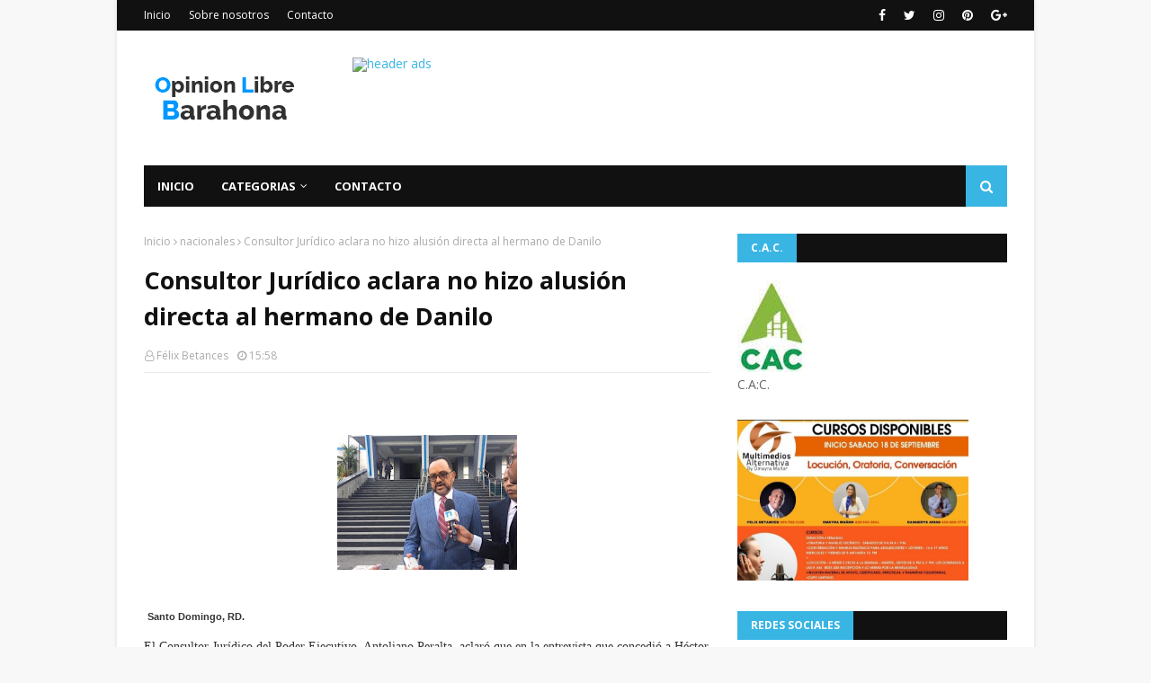

--- FILE ---
content_type: text/javascript; charset=UTF-8
request_url: https://www.opinionlibrebarahona.com/feeds/posts/default?max-results=3&start-index=3&alt=json-in-script&callback=jQuery112409432637094236607_1768904075584&_=1768904075585
body_size: 6436
content:
// API callback
jQuery112409432637094236607_1768904075584({"version":"1.0","encoding":"UTF-8","feed":{"xmlns":"http://www.w3.org/2005/Atom","xmlns$openSearch":"http://a9.com/-/spec/opensearchrss/1.0/","xmlns$blogger":"http://schemas.google.com/blogger/2008","xmlns$georss":"http://www.georss.org/georss","xmlns$gd":"http://schemas.google.com/g/2005","xmlns$thr":"http://purl.org/syndication/thread/1.0","id":{"$t":"tag:blogger.com,1999:blog-4660478034477873722"},"updated":{"$t":"2026-01-19T16:04:27.323-08:00"},"category":[{"term":"nacionales"},{"term":"Barahona"},{"term":"Internacionales"},{"term":"Clima"},{"term":"opinión"},{"term":"Opinion"},{"term":"Luctuosa"},{"term":"SALUD"},{"term":"Deportes"},{"term":"Santiago"},{"term":"Locales"},{"term":"Azua"},{"term":"Villa Central Bhona."},{"term":"Paraiso Barahona"},{"term":"Cabral"},{"term":"Pedernales"},{"term":"Enriquillo"},{"term":"Pto. Plata"},{"term":"Dajabón"},{"term":"Santiago de los Caballeros"},{"term":"nacional"},{"term":"La Vega"},{"term":"Baní"},{"term":"San Juan"},{"term":"Higuey"},{"term":"Villa Central Bh"},{"term":"Cultura"},{"term":"San Cristóbal"},{"term":"SF.Macorís."},{"term":"Tamayo"},{"term":"La Romana"},{"term":"Polo Bhona."},{"term":"farándula"},{"term":"Neyba"},{"term":"S.P. Macorís"},{"term":"Jimaní Independencia"},{"term":"Santiago de los Caballeros RD"},{"term":"San Juan de la Maguana"},{"term":"Vicente Noble"},{"term":"La Ciénaga Bh."},{"term":"Moca"},{"term":"n"},{"term":"LUCTUOSA:"},{"term":"Samaná"},{"term":"Barahona-"},{"term":"La Altagracia"},{"term":"Bahoruco."},{"term":"Elías Piña"},{"term":"S.J. Ocoa"},{"term":"Montecristi"},{"term":"SALUD Internacionales"},{"term":"Valverde"},{"term":"Bahoruco"},{"term":"El Seibo"},{"term":"Bonao"},{"term":"Monte cristi"},{"term":"Hato Mayor"},{"term":"Villa Central"},{"term":"Monte Plata"},{"term":"nac"},{"term":"Jarabacoa"},{"term":"Opinion."},{"term":"Salcedo"},{"term":"Espaillat"},{"term":"Mao"},{"term":"Santiago Rodríguez"},{"term":"Sánchez Ramrez"},{"term":"san Fco. de MAcorís"},{"term":"Duvergé"},{"term":"Mao Valverde"},{"term":"Nagua"},{"term":"Constanza"},{"term":"Haina"},{"term":"Independencia"},{"term":"Oviedo Pedernales"},{"term":"opìnion"},{"term":"Bahoruco Barahona"},{"term":"Las Salinas Barahona"},{"term":"Clima Nacional"},{"term":"Cotui"},{"term":"Cristóbal"},{"term":"Cuba"},{"term":"Haití"},{"term":"Jaquimeyes Barahona"},{"term":"Juancho Pedernales"},{"term":"La Descubierta"},{"term":"Las Matas de Farfán"},{"term":"Los Patos Paraíso"},{"term":"Monseñor Nouel"},{"term":"Prov. Bahoruco."},{"term":"Punta Cana"},{"term":"El Peñón Bhona."},{"term":"Galván Neyba"},{"term":"Juancho Oviedo Pedernales"},{"term":"La Ciénaga"},{"term":"La Guázara"},{"term":"Las Salinas Cabral"},{"term":"OPINIOPN"},{"term":"P. Las Casas Azua"},{"term":"Palo Alto"},{"term":"Paraiso"},{"term":"Pimentel"},{"term":"R.D."},{"term":"San jose de Ocoa"},{"term":"Sánchez Saman"},{"term":"Villa Vásquez"},{"term":"a"},{"term":"cotu"},{"term":"villa Altagracia"},{"term":"B"},{"term":"Bayahibe"},{"term":"Bhona."},{"term":"Bávaro"},{"term":"Cabrera"},{"term":"Canoa"},{"term":"Canoa Barahona"},{"term":"Constanza."},{"term":"Cuba  Internacionales"},{"term":"EDITORIAL LISTIN DIARIO"},{"term":"El Cercado SJM"},{"term":"El Palmar"},{"term":"El Palmar Bahoruco"},{"term":"Esperanza"},{"term":"Farandula"},{"term":"Hermanas Mirabal"},{"term":"Historia"},{"term":"Juan Esteban"},{"term":"Juan Esteban Barahona"},{"term":"Juancho"},{"term":"Las Yayas"},{"term":"Luperón Puerto Plata"},{"term":"Mara Trinidad Sánchez"},{"term":"María Trinidad sánchez"},{"term":"Mensaje"},{"term":"Navarrete"},{"term":"Neyba Bahoruco"},{"term":"Opinión."},{"term":"Oviedo-Pedernales"},{"term":"POEMA"},{"term":"Paraíso"},{"term":"Paraíso- Barahona."},{"term":"Pasatiempo"},{"term":"Peravia"},{"term":"Prov. Duarte"},{"term":"Puerto Príncipe"},{"term":"Puerto Rico"},{"term":"RD"},{"term":"San José de las Matas"},{"term":"San Rafael Barahona"},{"term":"Santiago. Rodríguez"},{"term":"Santo Domingo Norte"},{"term":"Sas Salinas"},{"term":"Sosúa Prerto Plata"},{"term":"Tiempo"},{"term":"Valle Nuevo Constanza"},{"term":"Verón"},{"term":"Villa Central Barahona"},{"term":"Villa Isabela"},{"term":"Villa Jaragua"},{"term":"Villa Riva"},{"term":"Villa Vásquez Monte cristi"},{"term":"Villarpando"},{"term":"Yamasá"},{"term":"apoyo"},{"term":"de la Maguana"},{"term":"mons. Nouel"},{"term":"monseñor  Nouel"},{"term":"naci"},{"term":"nacionalles"},{"term":"o"},{"term":"puerto plata"},{"term":"san Rafael Paraiso"},{"term":"villa Gonzalez"}],"title":{"type":"text","$t":"Opinión Libre Barahona"},"subtitle":{"type":"html","$t":"Espacio para compartir noticias, informaciones e intercambio de conocimientos.    "},"link":[{"rel":"http://schemas.google.com/g/2005#feed","type":"application/atom+xml","href":"https:\/\/www.opinionlibrebarahona.com\/feeds\/posts\/default"},{"rel":"self","type":"application/atom+xml","href":"https:\/\/www.blogger.com\/feeds\/4660478034477873722\/posts\/default?alt=json-in-script\u0026start-index=3\u0026max-results=3"},{"rel":"alternate","type":"text/html","href":"https:\/\/www.opinionlibrebarahona.com\/"},{"rel":"hub","href":"http://pubsubhubbub.appspot.com/"},{"rel":"previous","type":"application/atom+xml","href":"https:\/\/www.blogger.com\/feeds\/4660478034477873722\/posts\/default?alt=json-in-script\u0026start-index=1\u0026max-results=3"},{"rel":"next","type":"application/atom+xml","href":"https:\/\/www.blogger.com\/feeds\/4660478034477873722\/posts\/default?alt=json-in-script\u0026start-index=6\u0026max-results=3"}],"author":[{"name":{"$t":"Félix Betances"},"uri":{"$t":"http:\/\/www.blogger.com\/profile\/11578309496237744442"},"email":{"$t":"noreply@blogger.com"},"gd$image":{"rel":"http://schemas.google.com/g/2005#thumbnail","width":"32","height":"32","src":"\/\/blogger.googleusercontent.com\/img\/b\/R29vZ2xl\/AVvXsEgLwgQC6n_GYTS9J2-D75gWxB-hQihLTfozITO5AhGiw07BRVaRpM4-LxDB86PDd3J7Ds3i8ZoJt8XRncOHbE-6H8RCqHMhneLc7miNCFwDBNHTfnv4VZmr6jlLWdzYkg\/s220\/18118488_1429778303753546_4180192908546246579_n.jpg"}}],"generator":{"version":"7.00","uri":"http://www.blogger.com","$t":"Blogger"},"openSearch$totalResults":{"$t":"19505"},"openSearch$startIndex":{"$t":"3"},"openSearch$itemsPerPage":{"$t":"3"},"entry":[{"id":{"$t":"tag:blogger.com,1999:blog-4660478034477873722.post-4437802179690956323"},"published":{"$t":"2026-01-19T13:13:00.000-08:00"},"updated":{"$t":"2026-01-19T13:13:44.372-08:00"},"category":[{"scheme":"http://www.blogger.com/atom/ns#","term":"Barahona"}],"title":{"type":"text","$t":"UCATEBA fortalece  proyección académica internacional en Perú durante el XXIX Congreso Interamericano de Educación Católica"},"content":{"type":"html","$t":"\u003Cp\u003E\u0026nbsp;\u003C\/p\u003E\u003Cdiv class=\"separator\" style=\"clear: both; text-align: center;\"\u003E\u003Ca href=\"https:\/\/blogger.googleusercontent.com\/img\/b\/R29vZ2xl\/AVvXsEgQ4_4jg4rnlVeosSiTOJgwvhPz80Kjg5kMAuMas15u90Mxt-Ptp8LUxvxr75Em-A4UC8XP_OxhO7wSAgrF5RVYQ1nWa610xteby1GyklpBe2mP6ZmTq8H6yu_Q9CGjDBqGSSEjBSJxuerwdTMYeqbeAPmKQwuxEKQhaNRuMC9PahYCBfC02ldC4tZTGFA\/s1600\/c546c92e-b55d-4ddb-9296-ea035c1fbff9.jpeg\" imageanchor=\"1\" style=\"margin-left: 1em; margin-right: 1em;\"\u003E\u003Cimg border=\"0\" data-original-height=\"1200\" data-original-width=\"1600\" height=\"480\" src=\"https:\/\/blogger.googleusercontent.com\/img\/b\/R29vZ2xl\/AVvXsEgQ4_4jg4rnlVeosSiTOJgwvhPz80Kjg5kMAuMas15u90Mxt-Ptp8LUxvxr75Em-A4UC8XP_OxhO7wSAgrF5RVYQ1nWa610xteby1GyklpBe2mP6ZmTq8H6yu_Q9CGjDBqGSSEjBSJxuerwdTMYeqbeAPmKQwuxEKQhaNRuMC9PahYCBfC02ldC4tZTGFA\/w640-h480\/c546c92e-b55d-4ddb-9296-ea035c1fbff9.jpeg\" width=\"640\" \/\u003E\u003C\/a\u003E\u003C\/div\u003E\u003Cbr \/\u003E\u003Cp\u003E\u003C\/p\u003E\u003Cp class=\"MsoNormal\" style=\"text-align: justify;\"\u003E\u003Cspan style=\"line-height: 115%;\"\u003ELima, Perú.\u0026nbsp;\u003C\/span\u003E\u003C\/p\u003E\u003Cp class=\"MsoNormal\" style=\"text-align: justify;\"\u003E\u003Cspan style=\"line-height: 115%;\"\u003ELa Universidad Católica Tecnológica de Barahona\n(UCATEBA) participa en el XXIX Congreso Interamericano de Educación Católica\n(CIEC-26), que se celebra del 15 al 18 de enero de 2026 en Lima, Perú, como\nparte de su compromiso con la reflexión, actualización y articulación regional\nde la educación católica en América Latina y el Caribe.\u003C\/span\u003E\u003C\/p\u003E\n\n\u003Cp class=\"MsoNormal\" style=\"text-align: justify;\"\u003E\u003Cspan style=\"line-height: 115%;\"\u003ELa institución está representada por su rector, el reverendo\npadre Marco Antonio Pérez Pérez, quien forma parte de este espacio continental\nque reúne a más de 1,500 actores del ámbito educativo, entre rectores,\ndirectivos, docentes, investigadores y líderes institucionales, con el objetivo\nde analizar los desafíos actuales de la misión educativa a la luz de los nuevos\nmapas de esperanza, propuestos en la reciente carta apostólica del papa León\nXIV, que actualiza la declaración Gravissimum Educationis del Concilio Vaticano\nII, al cumplirse su 60 aniversario.\u003C\/span\u003E\u003C\/p\u003E\n\n\u003Cp class=\"MsoNormal\" style=\"text-align: justify;\"\u003E\u003Cspan style=\"line-height: 115%;\"\u003E\u003Cspan\u003E\u003C\/span\u003E\u003C\/span\u003E\u003C\/p\u003E\u003Ca name='more'\u003E\u003C\/a\u003EEl congreso, que tiene como lema “Tradición que inspira,\ninnovación que transforma”, abrió sus trabajos el miércoles 15 de enero con una\neucaristía presidida por el cardenal emérito hondureño Óscar Rodríguez\nMadariaga, SDB, quien además ofreció la conferencia magistral “La escuela\ncatólica hoy: Tradición que inspira, innovación que transforma”, en la que\nexhortó a preservar una tradición viva que, desde su identidad, sea capaz de\ngenerar procesos de innovación educativa con impacto transformador.\u003Cp\u003E\u003C\/p\u003E\n\n\u003Cp class=\"MsoNormal\" style=\"text-align: justify;\"\u003E\u003Cspan style=\"line-height: 115%;\"\u003ELa agenda académica continuó con la conferencia magistral\n“Nuevos mapas de esperanza. León XIV y la educación católica en España”, a\ncargo del misionero marista Lander Gaztelumendi, vicepresidente del Grupo SM,\nquien destacó los principales ejes del magisterio del papa León XIV: la\ncentralidad de la persona en el proceso educativo, la comunidad educativa como\nespacio de aprendizaje compartido, la corresponsabilidad de la familia y una\nesperanza que se articula pedagógicamente.\u003C\/span\u003E\u003C\/p\u003E\n\n\u003Cp class=\"MsoNormal\" style=\"text-align: justify;\"\u003E\u003Cspan style=\"line-height: 115%;\"\u003EEl primer día del CIEC-26 concluyó con un acto cultural que\npuso de relieve la diversidad, los valores y las expresiones artísticas del\nnorte, la sierra y la selva del Perú, país anfitrión del encuentro, como\nexpresión del vínculo entre educación, identidad y cultura.\u003C\/span\u003E\u003C\/p\u003E\u003Cdiv class=\"separator\" style=\"clear: both; text-align: center;\"\u003E\u003Ca href=\"https:\/\/blogger.googleusercontent.com\/img\/b\/R29vZ2xl\/AVvXsEgkyrdquVTUhkYcQw-GCp3dBdv-OumHy14BpiUqSYQyR46SOYmQnExaMGsrWH9Zkk_dEpz62Ip9hF57Br0442Z3UaDKhh0LmusLhX89asshpgG_iQ8db02-xaS6NiCH6jSdmJ7p-de1KosOuxDi9TcuyNRNMyET6OikqTS7cMotH8_l61BfG_3D_bYdPVI\/s2048\/incollage_save.jpeg\" imageanchor=\"1\" style=\"clear: right; float: right; margin-bottom: 1em; margin-left: 1em;\"\u003E\u003Cimg border=\"0\" data-original-height=\"2048\" data-original-width=\"2048\" height=\"320\" src=\"https:\/\/blogger.googleusercontent.com\/img\/b\/R29vZ2xl\/AVvXsEgkyrdquVTUhkYcQw-GCp3dBdv-OumHy14BpiUqSYQyR46SOYmQnExaMGsrWH9Zkk_dEpz62Ip9hF57Br0442Z3UaDKhh0LmusLhX89asshpgG_iQ8db02-xaS6NiCH6jSdmJ7p-de1KosOuxDi9TcuyNRNMyET6OikqTS7cMotH8_l61BfG_3D_bYdPVI\/s320\/incollage_save.jpeg\" width=\"320\" \/\u003E\u003C\/a\u003E\u003C\/div\u003E\u003Cbr \/\u003E\u003Cp\u003E\u003C\/p\u003E\n\n\u003Cp class=\"MsoNormal\" style=\"text-align: justify;\"\u003E\u003Cspan style=\"line-height: 115%;\"\u003EPrevio al desarrollo de la agenda, el cardenal portugués José\nTolentino de Mendonça, prefecto del Dicasterio para la Cultura y la Educación\nde la Santa Sede, dirigió un mensaje de salutación a los participantes, al\nigual que Elías Miski, secretario general del Consejo Latinoamericano\nInterreligioso por la Paz, quien resaltó el diálogo, la convivencia y el\nrespeto como desafíos centrales de la educación contemporánea.\u003C\/span\u003E\u003C\/p\u003E\n\n\u003Cp class=\"MsoNormal\" style=\"text-align: justify;\"\u003E\u003Cspan style=\"line-height: 115%;\"\u003EEn este espacio también se presentó el informe de actividades\ny estadísticas de la educación católica en el mundo, destacándose la existencia\nde más de 53 mil centros educativos católicos en América Latina.\u003Co:p\u003E\u003C\/o:p\u003E\u003C\/span\u003E\u003C\/p\u003E\n\n\u003Cp class=\"MsoNormal\" style=\"text-align: justify;\"\u003E\u003Cspan style=\"line-height: 115%;\"\u003EEn este congreso de carácter sinodal, orientado a caminar\njuntos en la comunión y la misión educativa del continente americano, participa\nuna delegación de 60 representantes de la República Dominicana, integrada por\nrectores, directores, coordinadores, docentes, familias y personal\nadministrativo de diversas instituciones de educación católica, tanto\npreuniversitarias como universitarias.\u003C\/span\u003E\u003C\/p\u003E\n\n\u003Cp class=\"MsoNormal\" style=\"text-align: justify;\"\u003E\u003Cspan style=\"line-height: 115%;\"\u003EPor la Diócesis de Barahona, además del rector de la UCATEBA,\nparticipan Sor María Dulce Pérez Moreno, directora, y la maestra Concepción\nBrito, del Liceo Católico de Barahona (LICATEBA), así como una delegación de\nHermanas Religiosas del Colegio Divina Pastora, Misioneras Franciscanas de los\nSagrados Corazones de Jesús y de María.\u003Co:p\u003E\u003C\/o:p\u003E\u003C\/span\u003E\u003C\/p\u003E\n\n\u003Cp class=\"MsoNormal\" style=\"text-align: justify;\"\u003E\u003Cspan style=\"line-height: 115%;\"\u003E\u003Co:p\u003E\u0026nbsp;\u003C\/o:p\u003E\u003C\/span\u003E\u003C\/p\u003E\n\n\u003Cp class=\"MsoNormal\" style=\"text-align: justify;\"\u003E\u003Cspan style=\"line-height: 115%;\"\u003E\u003Co:p\u003E\u0026nbsp;\u003C\/o:p\u003E\u003C\/span\u003E\u003C\/p\u003E"},"link":[{"rel":"replies","type":"application/atom+xml","href":"https:\/\/www.opinionlibrebarahona.com\/feeds\/4437802179690956323\/comments\/default","title":"Enviar comentarios"},{"rel":"replies","type":"text/html","href":"https:\/\/www.opinionlibrebarahona.com\/2026\/01\/ucateba-fortalece-proyeccion-academica.html#comment-form","title":"0 comentarios"},{"rel":"edit","type":"application/atom+xml","href":"https:\/\/www.blogger.com\/feeds\/4660478034477873722\/posts\/default\/4437802179690956323"},{"rel":"self","type":"application/atom+xml","href":"https:\/\/www.blogger.com\/feeds\/4660478034477873722\/posts\/default\/4437802179690956323"},{"rel":"alternate","type":"text/html","href":"https:\/\/www.opinionlibrebarahona.com\/2026\/01\/ucateba-fortalece-proyeccion-academica.html","title":"UCATEBA fortalece  proyección académica internacional en Perú durante el XXIX Congreso Interamericano de Educación Católica"}],"author":[{"name":{"$t":"Félix Betances"},"uri":{"$t":"http:\/\/www.blogger.com\/profile\/11578309496237744442"},"email":{"$t":"noreply@blogger.com"},"gd$image":{"rel":"http://schemas.google.com/g/2005#thumbnail","width":"32","height":"32","src":"\/\/blogger.googleusercontent.com\/img\/b\/R29vZ2xl\/AVvXsEgLwgQC6n_GYTS9J2-D75gWxB-hQihLTfozITO5AhGiw07BRVaRpM4-LxDB86PDd3J7Ds3i8ZoJt8XRncOHbE-6H8RCqHMhneLc7miNCFwDBNHTfnv4VZmr6jlLWdzYkg\/s220\/18118488_1429778303753546_4180192908546246579_n.jpg"}}],"media$thumbnail":{"xmlns$media":"http://search.yahoo.com/mrss/","url":"https:\/\/blogger.googleusercontent.com\/img\/b\/R29vZ2xl\/AVvXsEgQ4_4jg4rnlVeosSiTOJgwvhPz80Kjg5kMAuMas15u90Mxt-Ptp8LUxvxr75Em-A4UC8XP_OxhO7wSAgrF5RVYQ1nWa610xteby1GyklpBe2mP6ZmTq8H6yu_Q9CGjDBqGSSEjBSJxuerwdTMYeqbeAPmKQwuxEKQhaNRuMC9PahYCBfC02ldC4tZTGFA\/s72-w640-h480-c\/c546c92e-b55d-4ddb-9296-ea035c1fbff9.jpeg","height":"72","width":"72"},"thr$total":{"$t":"0"}},{"id":{"$t":"tag:blogger.com,1999:blog-4660478034477873722.post-610493407139446102"},"published":{"$t":"2026-01-19T12:42:00.000-08:00"},"updated":{"$t":"2026-01-19T12:43:59.326-08:00"},"category":[{"scheme":"http://www.blogger.com/atom/ns#","term":"Deportes"}],"title":{"type":"text","$t":"PELOTA: El juego entre Águilas y Toros pautado para esta noche: ¿va o no va? Conoce la última decisión de la Lidom"},"content":{"type":"html","$t":"\u003Cp\u003E\u0026nbsp;\u003C\/p\u003E\u003Cdiv class=\"separator\" style=\"clear: both; text-align: center;\"\u003E\u003Ca href=\"https:\/\/blogger.googleusercontent.com\/img\/b\/R29vZ2xl\/AVvXsEjQkVrzQfuIyUTMoUUUUQqXZKeHZZKTB88OjnVLrvsQm7JaJLvtlw1l779oDfOrGciDutuOLv2QPErfsDkjm4V6p7crb4qV13SEsuR1P2mHxJ0Z8W5qZLLYEeXXD5spD_SY2pTuISncng_WD1GU-KYqMg5LjZ9qQxXPBEn0h940424vkFyoX3bvUc7Bk1w\/s1200\/696d83b3dcaf2.r_d.1329-881.jpeg\" style=\"margin-left: 1em; margin-right: 1em;\"\u003E\u003Cimg alt=\"El juego entre Águilas y Toros pautado para esta noche: ¿va o no va? Conoce la última decisión de la Lidom\" border=\"0\" data-original-height=\"592\" data-original-width=\"1200\" height=\"316\" src=\"https:\/\/blogger.googleusercontent.com\/img\/b\/R29vZ2xl\/AVvXsEjQkVrzQfuIyUTMoUUUUQqXZKeHZZKTB88OjnVLrvsQm7JaJLvtlw1l779oDfOrGciDutuOLv2QPErfsDkjm4V6p7crb4qV13SEsuR1P2mHxJ0Z8W5qZLLYEeXXD5spD_SY2pTuISncng_WD1GU-KYqMg5LjZ9qQxXPBEn0h940424vkFyoX3bvUc7Bk1w\/w640-h316\/696d83b3dcaf2.r_d.1329-881.jpeg\" title=\"El juego entre Águilas y Toros pautado para esta noche: ¿va o no va? Conoce la última decisión de la Lidom\" width=\"640\" \/\u003E\u003C\/a\u003E\u003C\/div\u003E\u003Cbr \/\u003E\u003Cp\u003E\u003C\/p\u003E\u003Cp class=\"MsoNormal\" style=\"text-align: justify;\"\u003E\u003Cspan style=\"line-height: 115%;\"\u003E\u0026nbsp;El juego entre Águilas\ny Toros pautado para esta noche: ¿va o no va? Conoce la última decisión de la\nLidom\u003Co:p\u003E\u003C\/o:p\u003E\u003C\/span\u003E\u003C\/p\u003E\n\n\u003Cp class=\"MsoNormal\" style=\"text-align: justify;\"\u003E\u003Cspan style=\"line-height: 115%;\"\u003ESe recuerda que el viernes las Águilas ganaron 6 por 2, pero\nlos Toros emitieron una protesta acusando a los aguiluchos de haber inscrito\nnueve jugadores importados.\u003C\/span\u003E\u003C\/p\u003E\n\n\u003Cp class=\"MsoNormal\" style=\"text-align: justify;\"\u003E\u003Cspan style=\"line-height: 115%;\"\u003E\u003Cspan\u003E\u003C\/span\u003E\u003C\/span\u003E\u003C\/p\u003E\u003Ca name='more'\u003E\u003C\/a\u003EJugadores de las Águilas Cibaeñas celebran después de\nconseguir la victoria que les mantiene la esperanza de lograr la clasificación\npara la Serie Final.\u003Co:p\u003E\u003C\/o:p\u003E\u003Cp\u003E\u003C\/p\u003E\n\n\u003Cp class=\"MsoNormal\" style=\"text-align: justify;\"\u003E\u003Cspan style=\"line-height: 115%;\"\u003EJugadores de las Águilas Cibaeñas celebran después de\nconseguir la victoria que les mantiene la esperanza de lograr la clasificación\npara la Serie Final.\u003C\/span\u003E\u003C\/p\u003E\n\n\u003Cp class=\"MsoNormal\" style=\"text-align: justify;\"\u003E\u003Cspan style=\"line-height: 115%;\"\u003ELa Dirección Técnica de la Liga de Béisbol Profesional de la\nRepública Dominicana (LIDOM) informó que el juego a celebrarse la noche de este\nlunes, en el estadio Francisco Micheli de La Romana, a las 7:30 p.m., se\ncorresponde con el partido entre las Águilas Cibaeñas y los Toros del Este,\nanulado por la Resolución Contenciosa No. PL-002-2025-2026, originalmente\ncelebrado el pasado viernes 16.\u003C\/span\u003E\u003C\/p\u003E\n\n\u003Cp class=\"MsoNormal\" style=\"text-align: justify;\"\u003E\u003Cspan style=\"line-height: 115%;\"\u003EIndicó que, si del resultado del marcador final de ese\nencuentro resulta un empate entre ambos equipos en la segunda posición del\nRound Robin, deberá procederse a la celebración de un juego adicional, de\nconformidad con lo dispuesto por el artículo 19.e) del Reglamento vigente para\nel Torneo 2025-2026, en la sede del equipo que haya ganado la serie particular\nen la serie semifinal.\u003C\/span\u003E\u003C\/p\u003E\n\n\u003Cp class=\"MsoNormal\" style=\"text-align: justify;\"\u003E\u003Cspan style=\"line-height: 115%;\"\u003ESe recuerda que el viernes, las Águilas ganaron 6 por 2, pero\nlos Toros emitieron una protesta acusando a los aguiluchos de haber inscrito 9\njugadores importados, en lugar de 8, como dice el reglamento.\u003Cspan style=\"font-size: 14pt;\"\u003E\u003Co:p\u003E\u003C\/o:p\u003E\u003C\/span\u003E\u003C\/span\u003E\u003C\/p\u003E"},"link":[{"rel":"replies","type":"application/atom+xml","href":"https:\/\/www.opinionlibrebarahona.com\/feeds\/610493407139446102\/comments\/default","title":"Enviar comentarios"},{"rel":"replies","type":"text/html","href":"https:\/\/www.opinionlibrebarahona.com\/2026\/01\/pelota-invernal-el-juego-entre-aguilas.html#comment-form","title":"0 comentarios"},{"rel":"edit","type":"application/atom+xml","href":"https:\/\/www.blogger.com\/feeds\/4660478034477873722\/posts\/default\/610493407139446102"},{"rel":"self","type":"application/atom+xml","href":"https:\/\/www.blogger.com\/feeds\/4660478034477873722\/posts\/default\/610493407139446102"},{"rel":"alternate","type":"text/html","href":"https:\/\/www.opinionlibrebarahona.com\/2026\/01\/pelota-invernal-el-juego-entre-aguilas.html","title":"PELOTA: El juego entre Águilas y Toros pautado para esta noche: ¿va o no va? Conoce la última decisión de la Lidom"}],"author":[{"name":{"$t":"Félix Betances"},"uri":{"$t":"http:\/\/www.blogger.com\/profile\/11578309496237744442"},"email":{"$t":"noreply@blogger.com"},"gd$image":{"rel":"http://schemas.google.com/g/2005#thumbnail","width":"32","height":"32","src":"\/\/blogger.googleusercontent.com\/img\/b\/R29vZ2xl\/AVvXsEgLwgQC6n_GYTS9J2-D75gWxB-hQihLTfozITO5AhGiw07BRVaRpM4-LxDB86PDd3J7Ds3i8ZoJt8XRncOHbE-6H8RCqHMhneLc7miNCFwDBNHTfnv4VZmr6jlLWdzYkg\/s220\/18118488_1429778303753546_4180192908546246579_n.jpg"}}],"media$thumbnail":{"xmlns$media":"http://search.yahoo.com/mrss/","url":"https:\/\/blogger.googleusercontent.com\/img\/b\/R29vZ2xl\/AVvXsEjQkVrzQfuIyUTMoUUUUQqXZKeHZZKTB88OjnVLrvsQm7JaJLvtlw1l779oDfOrGciDutuOLv2QPErfsDkjm4V6p7crb4qV13SEsuR1P2mHxJ0Z8W5qZLLYEeXXD5spD_SY2pTuISncng_WD1GU-KYqMg5LjZ9qQxXPBEn0h940424vkFyoX3bvUc7Bk1w\/s72-w640-h316-c\/696d83b3dcaf2.r_d.1329-881.jpeg","height":"72","width":"72"},"thr$total":{"$t":"0"}},{"id":{"$t":"tag:blogger.com,1999:blog-4660478034477873722.post-7884871487585411441"},"published":{"$t":"2026-01-18T07:24:00.000-08:00"},"updated":{"$t":"2026-01-18T07:24:11.717-08:00"},"category":[{"scheme":"http://www.blogger.com/atom/ns#","term":"Deportes"}],"title":{"type":"text","$t":"¡RECOJAN!: LIDOM anula juego entre Águilas y Toros"},"content":{"type":"html","$t":"\u003Cp\u003E\u0026nbsp;\u003C\/p\u003E\u003Cdiv class=\"separator\" style=\"clear: both; text-align: center;\"\u003E\u003Ca href=\"https:\/\/blogger.googleusercontent.com\/img\/b\/R29vZ2xl\/AVvXsEjeIKynWK4EFfxSTCB7ZxA8GEJeUG9ccKNIHoviUSC7Dw1G3KFNHYcxREHaZVzjlmQA3mwY3z_G-n09dkqx61MH2wHbxsnwqSAmJBmPfv2kphQRX1cauKDo0C5nodk_aFcYEXL_zlLIIja_Pt0YEVS69Odn6ZLxxGhpoFU0sM5w5P0h2NZqlQviQNtn56c\/s800\/6942049b583a6.jpeg\" imageanchor=\"1\" style=\"margin-left: 1em; margin-right: 1em;\"\u003E\u003Cimg alt=\"¡RECOJAN!: LIDOM anula juego entre Águilas y Toros\" border=\"0\" data-original-height=\"450\" data-original-width=\"800\" height=\"360\" src=\"https:\/\/blogger.googleusercontent.com\/img\/b\/R29vZ2xl\/AVvXsEjeIKynWK4EFfxSTCB7ZxA8GEJeUG9ccKNIHoviUSC7Dw1G3KFNHYcxREHaZVzjlmQA3mwY3z_G-n09dkqx61MH2wHbxsnwqSAmJBmPfv2kphQRX1cauKDo0C5nodk_aFcYEXL_zlLIIja_Pt0YEVS69Odn6ZLxxGhpoFU0sM5w5P0h2NZqlQviQNtn56c\/w640-h360\/6942049b583a6.jpeg\" title=\"¡RECOJAN!: LIDOM anula juego entre Águilas y Toros\" width=\"640\" \/\u003E\u003C\/a\u003E\u003C\/div\u003E\u003Cbr \/\u003E\u003Cp\u003E\u003C\/p\u003E\u003Cp class=\"MsoNormal\" style=\"text-align: justify;\"\u003E\u003Cspan style=\"line-height: 115%;\"\u003EEl organismo de béisbol ordenó\ncelebrar nuevamente el partido, si es necesario.\u003Co:p\u003E\u003C\/o:p\u003E\u003C\/span\u003E\u003C\/p\u003E\n\n\u003Cp class=\"MsoNormal\" style=\"text-align: justify;\"\u003E\u003Cspan style=\"line-height: 115%;\"\u003EEl partido de béisbol de Toros del\nEste y Águilas Cibaeñas celebrado el pasado viernes 16 en La Romana, y que ha\nsido objeto de controversia, ha sido anulado por la Liga Dominicana de Béisbol\ny su presidente Vitelio Mejía.\u003Cspan style=\"font-size: 16pt;\"\u003E\u003Co:p\u003E\u003C\/o:p\u003E\u003C\/span\u003E\u003C\/span\u003E\u003C\/p\u003E"},"link":[{"rel":"replies","type":"application/atom+xml","href":"https:\/\/www.opinionlibrebarahona.com\/feeds\/7884871487585411441\/comments\/default","title":"Enviar comentarios"},{"rel":"replies","type":"text/html","href":"https:\/\/www.opinionlibrebarahona.com\/2026\/01\/recojan-lidom-anula-juego-entre-aguilas.html#comment-form","title":"0 comentarios"},{"rel":"edit","type":"application/atom+xml","href":"https:\/\/www.blogger.com\/feeds\/4660478034477873722\/posts\/default\/7884871487585411441"},{"rel":"self","type":"application/atom+xml","href":"https:\/\/www.blogger.com\/feeds\/4660478034477873722\/posts\/default\/7884871487585411441"},{"rel":"alternate","type":"text/html","href":"https:\/\/www.opinionlibrebarahona.com\/2026\/01\/recojan-lidom-anula-juego-entre-aguilas.html","title":"¡RECOJAN!: LIDOM anula juego entre Águilas y Toros"}],"author":[{"name":{"$t":"Félix Betances"},"uri":{"$t":"http:\/\/www.blogger.com\/profile\/11578309496237744442"},"email":{"$t":"noreply@blogger.com"},"gd$image":{"rel":"http://schemas.google.com/g/2005#thumbnail","width":"32","height":"32","src":"\/\/blogger.googleusercontent.com\/img\/b\/R29vZ2xl\/AVvXsEgLwgQC6n_GYTS9J2-D75gWxB-hQihLTfozITO5AhGiw07BRVaRpM4-LxDB86PDd3J7Ds3i8ZoJt8XRncOHbE-6H8RCqHMhneLc7miNCFwDBNHTfnv4VZmr6jlLWdzYkg\/s220\/18118488_1429778303753546_4180192908546246579_n.jpg"}}],"media$thumbnail":{"xmlns$media":"http://search.yahoo.com/mrss/","url":"https:\/\/blogger.googleusercontent.com\/img\/b\/R29vZ2xl\/AVvXsEjeIKynWK4EFfxSTCB7ZxA8GEJeUG9ccKNIHoviUSC7Dw1G3KFNHYcxREHaZVzjlmQA3mwY3z_G-n09dkqx61MH2wHbxsnwqSAmJBmPfv2kphQRX1cauKDo0C5nodk_aFcYEXL_zlLIIja_Pt0YEVS69Odn6ZLxxGhpoFU0sM5w5P0h2NZqlQviQNtn56c\/s72-w640-h360-c\/6942049b583a6.jpeg","height":"72","width":"72"},"thr$total":{"$t":"0"}}]}});